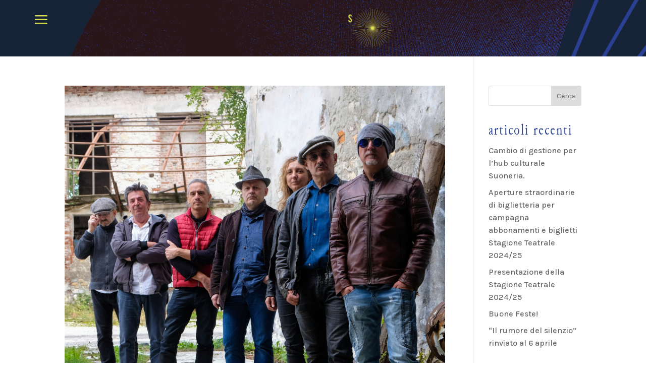

--- FILE ---
content_type: text/css
request_url: https://www.suoneriasettimo.it/wp-content/themes/suoneriasettimo/style.css?ver=1.1.8-20221022191728
body_size: 1275
content:
/*
Theme Name:   SuoneriaSettimo
Description:  Personalizzazioni al tema base Divi
Author:       Massimiliano Masserelli
Author URL:   https://www.photomarketing.it/
Template:     Divi
Version:      1.1.8
License:      GNU General Public License v2 or later
License URI:  http://www.gnu.org/licenses/gpl-2.0.html
Text Domain:  SuoneriaSettimo
Theme URI:    https://github.com/maxnegro/suoneriasettimo
GitHub Theme URI:  https://github.com/maxnegro/suoneriasettimo
Primary Branch: main
*/

/* Scrivi qui il tuo foglio di stile personalizzato */
.page.et_pb_pagebuilder_layout #main-content { min-height: calc(100vh - 245px); }
a { text-decoration: underline; }
.owl-carousel h4 a { text-decoration: none; }
.owl-carousel .dp_oc_read_more_link { margin-top: 0.75rem; margin-bottom: 0.75rem; }
.owl-carousel .dp_oc_item img { margin-bottom: 6px; }
.owl-carousel .owl-item img.freccetta { width: initial; display: inline; vertical-align: baseline; padding: 0; margin: 0; filter: none; }
.owl-carousel .dp_oc_item { margin-right: 20px; }
.owl-carousel .dp_oc_item h6, .owl-carousel .dp_oc_item h4.dataevento { text-transform: lowercase; }
.owl-carousel .owl-stage-outer { margin-left: 0!important; }
.owl-nav button.owl-prev, .owl-nav button.owl-next { font-size: initial!important; }
.owl-theme.nav-centered .owl-nav button.owl-next { right: -15px!important; }
.owl-theme.nav-centered .owl-nav button.owl-prev { left: -35px!important; }
/* #eventi-homepage .owl-item img {	filter: grayscale(100%) contrast(0.5) brightness(1.2); } */
#eventi-homepage .dp_oc_item h4 { text-transform: uppercase; font-size: 30px; }
#eventi-homepage .dp_oc_item h4.data-evento { text-transform: lowercase; font-size: 30px; }
#eventi-homepage .dp_oc_item h6 { font-size: 1.3em; }
.owl-image-wrapper { position: relative; margin: 10px 0 20px 0;  }
#eventi-homepage .owl-image-wrapper:after { content: ""; background-color: #284193; position:absolute; width: 100%; height: 100%; top: 0; opacity: 0.3; pointer-events: none; }
p.breadcrumbs { font-family: 'Junicode condensed'; text-transform: lowercase; letter-spacing: 2px; margin-top: 10px; }
span.nav-label { text-transform: lowercase;	font-family: 'Junicode condensed'; letter-spacing: 2px; }
img.breadcrumbs-home-icon { height: 16px; vertical-align: middle; margin-left: 6px; }
.credits { font-family: 'Junicode condensed'; letter-spacing: 2px; font-size: 14px; }
h1, h2, h3, h4, h5, h6 { text-transform: lowercase; }
@media (max-width: 767px) {
#colonna-menu-pannello-giallo { width: 80%!important; }
}
.pulsanti-evento.et_pb_button, .pulsanti-attivita, .et_pb_module .pulsanti-attivita.et_pb_button {
  border-left: 0;
  border-right: 0;
  border-top: 1px solid;
  border-bottom: 1px solid;
  border-radius: 0;
  width: 10em;
  margin: 0;
  padding: 6px 0;
  text-decoration: none;
  font-family: 'Junicode condensed';
  letter-spacing: 2px;
  display: block;
}
.pulsanti-evento.et_pb_button:hover, .pulsanti-attivita:hover, .et_pb_module .pulsanti-attivita.et_pb_button:hover {
    background-color: #ffffff;
    border: 1px solid;
    border-width: 1px 0;
}
.pulsanti-wrapper, .et_pb_gutters3 .et_pb_button_module_wrapper {
  margin-bottom: -1px !important;
}
.pulsanti-wrapper { padding-top: 20px; }
h4.indirizzo { font-size: 24px; }
.prezzo {
    font-family: 'Junicode condensed';
    font-size: 20px;
    letter-spacing: 2px;
    padding-top: 20px;
}
.organizzatore {
    font-family: 'Junicode condensed';
    font-size: 20px;
    letter-spacing: 2px;
}
.owl-carousel .dp_oc_item .organizzatore { margin-bottom: -20px; }
.et_pb_column .et_pb_module h3:first-of-type { padding-top: 24px; }
.et_pb_column .et_pb_module .dp_oc_item h4:first-of-type { padding-top: 24px; }
#hero-slider { overflow: visible; }
img#logo-image { max-width: 80%; }
.tribe-events .tribe-events-calendar-list__event-date-tag-weekday { font-family: 'Junicode condensed',Helvetica,Arial,Lucida,sans-serif; font-size: 15px; }
.tribe-common .tribe-common-h3, .tribe-common .tribe-common-h5, .tribe-common .tribe-common-h6, .tribe-common .tribe-common-h7, .tribe-common .tribe-common-h8 { font-family: 'Junicode condensed',Helvetica,Arial,Lucida,sans-serif; } 
.tribe-common .tribe-common-b2 { font-family: 'Junicode condensed',Helvetica,Arial,Lucida,sans-serif; font-size: 16px; color: #284193; }
.tribe-common--breakpoint-medium.tribe-common .tribe-common-b2 { font-size: 20px; }
.tribe-common--breakpoint-medium.tribe-common .tribe-common-h4--min-medium { font-size: 30px; line-height: 1.2; }
.tribe-common--breakpoint-medium.tribe-common .tribe-common-h6 { font-size: 30px; line-height: 1.3; }
.tribe-common .tribe-common-h3, .tribe-common .tribe-common-h5, .tribe-common .tribe-common-h6, .tribe-common .tribe-common-h7, .tribe-common .tribe-common-h8 { font-weight: 400; color: #284193; }
.tribe-common .tribe-common-b3 { font-family: 'Junicode condensed',Helvetica,Arial,Lucida,sans-serif; font-size: 16px; color: #284193; }
.tribe-common--breakpoint-medium.tribe-common .tribe-common-b3 { font-size: 20px; }
.tribe-common a, .tribe-common a:active, .tribe-common a:focus, .tribe-common a:hover, .tribe-common a:visited { color: #284193; }
.tribe-common .tribe-common-b2--bold { font-weight: 500; }
.tribe-common { letter-spacing: 2px; }
.tribe-events .tribe-events-c-view-selector { display: none; }
.tribe-common--breakpoint-medium.tribe-common .tribe-common-h6--min-medium { font-size: 25px; }
.tribe-common .tribe-common-h7 { font-size: 20px; }
.tribe-events .tribe-events-c-ical { display: none; }
.tribe-common--breakpoint-medium.tribe-events .tribe-events-c-nav__next, .tribe-common--breakpoint-medium.tribe-events .tribe-events-c-nav__prev { color: #284193; }


--- FILE ---
content_type: text/css
request_url: https://www.suoneriasettimo.it/wp-content/et-cache/23171/et-core-unified-cpt-23171.min.css?ver=1761841448
body_size: -246
content:
@font-face{font-family:"Junicode condensed";font-display:swap;src:url("https://www.suoneriasettimo.it/wp-content/uploads/et-fonts/Junicode-RegularCondensed-webfont.ttf") format("truetype")}

--- FILE ---
content_type: text/css
request_url: https://www.suoneriasettimo.it/wp-content/et-cache/23171/et-core-unified-cpt-deferred-23171.min.css?ver=1761841448
body_size: 1292
content:
@font-face{font-family:"Junicode condensed";font-display:swap;src:url("https://www.suoneriasettimo.it/wp-content/uploads/et-fonts/Junicode-RegularCondensed-webfont.ttf") format("truetype")}.et-db #et-boc .et-l .et_pb_section_0_tb_header.et_pb_section{padding-top:0px;padding-bottom:0px;background-color:RGBA(0,0,0,0)!important}.et-db #et-boc .et-l .et_pb_sticky .et_pb_section_0_tb_header{box-shadow:0px 5px 80px rgba(0,0,0,0.1)!important}.et-db #et-boc .et-l .et_pb_row_0_tb_header{background-image:url(https://www.suoneriasettimo.it/wp-content/uploads/2021/04/suoneria-header.png);background-color:RGBA(0,0,0,0);display:flex;align-items:center}.et-db #et-boc .et-l .et_pb_row_2_tb_header,body.et-db #page-container .et-db #et-boc .et-l #et-boc .et-l .et_pb_row_2_tb_header.et_pb_row,body.et_pb_pagebuilder_layout.single.et-db #page-container #et-boc .et-l #et-boc .et-l .et_pb_row_2_tb_header.et_pb_row,body.et_pb_pagebuilder_layout.single.et_full_width_page.et-db #page-container #et-boc .et-l #et-boc .et-l .et_pb_row_2_tb_header.et_pb_row,.et-db #et-boc .et-l .et_pb_row_0_tb_header,body.et-db #page-container .et-db #et-boc .et-l #et-boc .et-l .et_pb_row_0_tb_header.et_pb_row,body.et_pb_pagebuilder_layout.single.et-db #page-container #et-boc .et-l #et-boc .et-l .et_pb_row_0_tb_header.et_pb_row,body.et_pb_pagebuilder_layout.single.et_full_width_page.et-db #page-container #et-boc .et-l #et-boc .et-l .et_pb_row_0_tb_header.et_pb_row,.et-db #et-boc .et-l .et_pb_row_1_tb_header,body.et-db #page-container .et-db #et-boc .et-l #et-boc .et-l .et_pb_row_1_tb_header.et_pb_row,body.et_pb_pagebuilder_layout.single.et-db #page-container #et-boc .et-l #et-boc .et-l .et_pb_row_1_tb_header.et_pb_row,body.et_pb_pagebuilder_layout.single.et_full_width_page.et-db #page-container #et-boc .et-l #et-boc .et-l .et_pb_row_1_tb_header.et_pb_row{width:100%;max-width:100%}.et-db #et-boc .et-l .et_pb_code_0_tb_header,.et-db #et-boc .et-l .et_pb_code_1_tb_header{padding-top:0px;padding-bottom:0px;margin-top:0px!important;margin-bottom:0px!important}.et-db #et-boc .et-l .et_pb_blurb_0_tb_header.et_pb_blurb .et_pb_module_header,.et-db #et-boc .et-l .et_pb_blurb_0_tb_header.et_pb_blurb .et_pb_module_header a{font-family:'Open Sans Condensed',sans-serif;font-weight:700;font-size:18px;color:#383838!important}.et-db #et-boc .et-l .et_pb_blurb_0_tb_header.et_pb_blurb{padding-top:0px!important;padding-bottom:0px!important;margin-top:0px!important;margin-right:20px!important;margin-bottom:0px!important}.et-db #et-boc .et-l .et_pb_blurb_0_tb_header .et_pb_blurb_content,.et-db #et-boc .et-l .et_pb_post_slider_0_tb_header .et_pb_slide .et_pb_slide_description{text-align:left}.et-db #et-boc .et-l .et_pb_blurb_0_tb_header .et-pb-icon{font-size:40px;color:#dfdf53;font-family:ETmodules!important;font-weight:400!important}.et-db #et-boc .et-l .et_pb_image_0_tb_header .et_pb_image_wrap img{height:80px;width:auto}.et-db #et-boc .et-l .et_pb_image_0_tb_header{text-align:left;margin-left:0}.et-db #et-boc .et-l .et_pb_row_1_tb_header,.et-db #et-boc .et-l .et_pb_row_2_tb_header{background-color:#dfdf53;display:flex;align-items:center;flex-wrap:wrap}.et-db #et-boc .et-l .et_pb_row_1_tb_header.et_pb_row{padding-top:0px!important;padding-right:30px!important;padding-left:30px!important}.et-db #et-boc .et-l .et_pb_row_2_tb_header.et_pb_row{padding-top:0px!important;padding-right:30px!important;padding-left:30px!important;padding-top:0px;padding-right:30px;padding-left:30px}.et-db #et-boc .et-l .et_pb_blurb_1_tb_header.et_pb_blurb{padding-top:10px!important;padding-bottom:10px!important}.et-db #et-boc .et-l .et_pb_blurb_1_tb_header{z-index:99999;position:absolute!important;top:40px;bottom:auto;left:30px;right:auto}.et-db #et-boc .et-l .et_pb_blurb_1_tb_header .et_pb_blurb_content{text-align:left;max-width:100%}.et-db #et-boc .et-l .et_pb_blurb_1_tb_header .et-pb-icon{font-size:40px;color:#FFFFFF;font-family:ETmodules!important;font-weight:400!important}.et-db #et-boc .et-l .et_pb_post_slider_0_tb_header.et_pb_slider .et_pb_slide_description .et_pb_slide_title,.et-db #et-boc .et-l .et_pb_post_slider_0_tb_header.et_pb_slider .et_pb_slide_description .et_pb_slide_title a{font-size:35px!important;color:#284193!important}.et-db #et-boc .et-l .et_pb_post_slider_0_tb_header.et_pb_slider .et_pb_slide_content,.et-db #et-boc .et-l .et_pb_post_slider_0_tb_header.et_pb_slider .et_pb_slide_content div{font-size:17px!important;color:#284193!important}.et-db #et-boc .et-l .et_pb_post_slider_0_tb_header.et_pb_slider,.et-db #et-boc .et-l .et_pb_post_slider_0_tb_header.et_pb_slider.et_pb_bg_layout_dark{background-color:RGBA(0,0,0,0)}.et-db #et-boc .et-l .et_pb_post_slider_0_tb_header .et_pb_slide_description,.et-db #et-boc .et-l .et_pb_slider_fullwidth_off.et_pb_post_slider_0_tb_header .et_pb_slide_description{padding-top:0px;padding-bottom:0px}body.et-db #page-container #et-boc .et-l .et_pb_section .et_pb_post_slider_0_tb_header.et_pb_slider .et_pb_more_button.et_pb_button{border-width:0px!important;font-size:17px;padding-top:0px!important;padding-right:0px!important;padding-bottom:0px!important;padding-left:0px!important;margin-top:10px!important;margin-right:0px!important;margin-bottom:10px!important;margin-left:0px!important}body.et-db #page-container #et-boc .et-l .et_pb_section .et_pb_post_slider_0_tb_header.et_pb_slider .et_pb_more_button.et_pb_button:before,body.et-db #page-container #et-boc .et-l .et_pb_section .et_pb_post_slider_0_tb_header.et_pb_slider .et_pb_more_button.et_pb_button:after{display:none!important}.et-db #et-boc .et-l .et_pb_menu_0_tb_header.et_pb_menu ul li a{font-family:'Junicode condensed',Helvetica,Arial,Lucida,sans-serif;font-size:50px;color:#284193!important;letter-spacing:2px;line-height:1.1em}.et-db #et-boc .et-l .et_pb_menu_0_tb_header.et_pb_menu{background-color:rgba(0,0,0,0)}.et-db #et-boc .et-l .et_pb_menu_0_tb_header{margin-top:60px!important;margin-bottom:60px!important}.et-db #et-boc .et-l .et_pb_menu_0_tb_header.et_pb_menu ul li.current-menu-item a{color:#284193!important}.et-db #et-boc .et-l .et_pb_menu_0_tb_header.et_pb_menu .nav li ul{background-color:RGBA(0,0,0,0)!important}.et-db #et-boc .et-l .et_pb_menu_0_tb_header.et_pb_menu .nav li ul.sub-menu li.current-menu-item a,.et-db #et-boc .et-l .et_pb_menu_0_tb_header.et_pb_menu .nav li ul.sub-menu a{color:#FFFFFF!important}.et-db #et-boc .et-l .et_pb_menu_0_tb_header.et_pb_menu .et_mobile_menu,.et-db #et-boc .et-l .et_pb_menu_0_tb_header.et_pb_menu .et_mobile_menu ul{background-color:rgba(0,0,0,0)!important}.et-db #et-boc .et-l .et_pb_menu_0_tb_header .et_pb_menu_inner_container>.et_pb_menu__logo-wrap,.et-db #et-boc .et-l .et_pb_menu_0_tb_header .et_pb_menu__logo-slot{width:auto;max-width:100%}.et-db #et-boc .et-l .et_pb_menu_0_tb_header .et_pb_menu_inner_container>.et_pb_menu__logo-wrap .et_pb_menu__logo img,.et-db #et-boc .et-l .et_pb_menu_0_tb_header .et_pb_menu__logo-slot .et_pb_menu__logo-wrap img{height:auto;max-height:none}.et-db #et-boc .et-l .et_pb_social_media_follow_0_tb_header li.et_pb_social_icon a.icon:before,.et-db #et-boc .et-l .et_pb_menu_0_tb_header .mobile_nav .mobile_menu_bar:before,.et-db #et-boc .et-l .et_pb_menu_0_tb_header .et_pb_menu__icon.et_pb_menu__search-button,.et-db #et-boc .et-l .et_pb_menu_0_tb_header .et_pb_menu__icon.et_pb_menu__close-search-button,.et-db #et-boc .et-l .et_pb_menu_0_tb_header .et_pb_menu__icon.et_pb_menu__cart-button{color:#284193}.et-db #et-boc .et-l .et_pb_social_media_follow_network_1_tb_header a.icon,.et-db #et-boc .et-l .et_pb_social_media_follow_network_0_tb_header a.icon{transition:background-color 300ms ease 0ms,background-image 300ms ease 0ms}.et-db #et-boc .et-l ul.et_pb_social_media_follow_0_tb_header:hover{background-image:initial;background-color:transparent}.et-db #et-boc .et-l ul.et_pb_social_media_follow_0_tb_header a.icon{border-radius:30px 30px 30px 30px}.et-db #et-boc .et-l ul.et_pb_social_media_follow_0_tb_header a{border-width:1px;border-color:#284193}.et-db #et-boc .et-l ul.et_pb_social_media_follow_0_tb_header:hover a{border-color:#284193}.et-db #et-boc .et-l ul.et_pb_social_media_follow_0_tb_header{margin-left:2px!important}.et-db #et-boc .et-l .et_pb_social_media_follow_0_tb_header li a.icon:before{transition:color 300ms ease 0ms}.et-db #et-boc .et-l .et_pb_social_media_follow_0_tb_header li.et_pb_social_icon a.icon:hover:before{color:#E4DA70}.et-db #et-boc .et-l .et_pb_column_0_tb_header{padding-left:30px;margin-bottom:0;display:flex;align-items:center}.et-db #et-boc .et-l .et_pb_column_1_tb_header{padding-right:30px;display:flex;align-items:center;justify-content:flex-end;margin-bottom:0}.et-db #et-boc .et-l .et_pb_column_2_tb_header{padding-right:10%;width:10%!important;height:100%}.et-db #et-boc .et-l .et_pb_column_3_tb_header{padding-left:10%;width:45%!important}.et-db #et-boc .et-l .et_pb_column_4_tb_header{padding-right:10%;width:45%!important}.et-db #et-boc .et-l .et_pb_social_media_follow_network_1_tb_header a.icon:hover,.et-db #et-boc .et-l .et_pb_social_media_follow_network_0_tb_header a.icon:hover{background-image:initial!important;background-color:#284193!important}.et-db #et-boc .et-l .et_pb_row_0_tb_header.et_pb_row{padding-top:1em!important;padding-bottom:1em!important;padding-left:2em!important;margin-left:auto!important;margin-right:auto!important;padding-top:1em;padding-bottom:1em;padding-left:2em}@media only screen and (max-width:980px){.et-db #et-boc .et-l .et_pb_row_0_tb_header{display:flex;align-items:center}.et-db #et-boc .et-l .et_pb_blurb_0_tb_header .et-pb-icon,.et-db #et-boc .et-l .et_pb_blurb_1_tb_header .et-pb-icon{font-size:30px}.et-db #et-boc .et-l .et_pb_image_0_tb_header .et_pb_image_wrap img{width:auto}.et-db #et-boc .et-l .et_pb_menu_0_tb_header.et_pb_menu ul li a{font-size:40px}.et-db #et-boc .et-l .et_pb_menu_0_tb_header{margin-top:80px!important}.et-db #et-boc .et-l .et_pb_column_2_tb_header,.et-db #et-boc .et-l .et_pb_column_3_tb_header,.et-db #et-boc .et-l .et_pb_column_4_tb_header{padding-right:5%;padding-left:5%}}@media only screen and (max-width:767px){.et-db #et-boc .et-l .et_pb_image_0_tb_header .et_pb_image_wrap img{width:auto}.et-db #et-boc .et-l .et_pb_column_3_tb_header,.et-db #et-boc .et-l .et_pb_social_media_follow_0_tb_header{display:none!important}.et-db #et-boc .et-l .et_pb_menu_0_tb_header.et_pb_menu ul li a{font-size:30px}}

--- FILE ---
content_type: text/css
request_url: https://www.suoneriasettimo.it/wp-content/et-cache/23172/et-core-unified-cpt-deferred-23172.min.css?ver=1761841448
body_size: 275
content:
@font-face{font-family:"Junicode condensed";font-display:swap;src:url("https://www.suoneriasettimo.it/wp-content/uploads/et-fonts/Junicode-RegularCondensed-webfont.ttf") format("truetype")}.et-db #et-boc .et-l div.et_pb_section.et_pb_section_0_tb_footer{background-position:center bottom 0px;background-image:url(https://www.suoneriasettimo.it/wp-content/uploads/2021/04/suoneria-footer.png)!important}.et-db #et-boc .et-l .et_pb_section_0_tb_footer.et_pb_section{padding-top:0px;padding-right:3em;padding-bottom:0px;padding-left:3em;margin-top:0px;margin-bottom:0px}.et-db #et-boc .et-l .et_pb_row_0_tb_footer.et_pb_row{padding-top:2vh!important;padding-bottom:2vh!important;padding-top:2vh;padding-bottom:2vh}.et-db #et-boc .et-l .et_pb_row_0_tb_footer,body.et-db #page-container .et-db #et-boc .et-l #et-boc .et-l .et_pb_row_0_tb_footer.et_pb_row,body.et_pb_pagebuilder_layout.single.et-db #page-container #et-boc .et-l #et-boc .et-l .et_pb_row_0_tb_footer.et_pb_row,body.et_pb_pagebuilder_layout.single.et_full_width_page.et-db #page-container #et-boc .et-l #et-boc .et-l .et_pb_row_0_tb_footer.et_pb_row{width:100%;max-width:none}.et-db #et-boc .et-l .et_pb_image_0_tb_footer .et_pb_image_wrap img{max-height:70px;width:auto}.et-db #et-boc .et-l .et_pb_image_0_tb_footer{text-align:left;margin-left:0}.et-db #et-boc .et-l .et_pb_column_5_tb_footer,.et-db #et-boc .et-l .et_pb_column_4_tb_footer,.et-db #et-boc .et-l .et_pb_column_3_tb_footer,.et-db #et-boc .et-l .et_pb_column_2_tb_footer,.et-db #et-boc .et-l .et_pb_column_1_tb_footer{margin-top:auto}.et-db #et-boc .et-l .et_pb_text_1_tb_footer.et_pb_text,.et-db #et-boc .et-l .et_pb_text_0_tb_footer.et_pb_text,.et-db #et-boc .et-l .et_pb_text_2_tb_footer.et_pb_text,.et-db #et-boc .et-l .et_pb_text_4_tb_footer.et_pb_text,.et-db #et-boc .et-l .et_pb_text_3_tb_footer.et_pb_text{color:#DFDF53!important}.et-db #et-boc .et-l .et_pb_text_4_tb_footer,.et-db #et-boc .et-l .et_pb_text_1_tb_footer,.et-db #et-boc .et-l .et_pb_text_0_tb_footer,.et-db #et-boc .et-l .et_pb_text_2_tb_footer,.et-db #et-boc .et-l .et_pb_text_3_tb_footer{line-height:1.2em;font-family:'Junicode condensed',Helvetica,Arial,Lucida,sans-serif;letter-spacing:2px;line-height:1.2em;margin-top:1em!important}.et-db #et-boc .et-l .et_pb_text_1_tb_footer.et_pb_text a,.et-db #et-boc .et-l .et_pb_text_3_tb_footer.et_pb_text a,.et-db #et-boc .et-l .et_pb_text_2_tb_footer.et_pb_text a,.et-db #et-boc .et-l .et_pb_text_0_tb_footer.et_pb_text a,.et-db #et-boc .et-l .et_pb_text_4_tb_footer.et_pb_text a{color:#dfdf53!important}@media only screen and (max-width:980px){.et-db #et-boc .et-l .et_pb_image_0_tb_footer .et_pb_image_wrap img{width:auto}}@media only screen and (max-width:767px){.et-db #et-boc .et-l .et_pb_image_0_tb_footer .et_pb_image_wrap img{width:auto}}

--- FILE ---
content_type: application/javascript
request_url: https://cs.iubenda.com/cookie-solution/confs/js/37430380.js
body_size: -51
content:
_iub.csRC = { showBranding: false }
_iub.csEnabled = true;
_iub.csPurposes = [1,4];
_iub.cpUpd = 1690991560;
_iub.csT = 0.025;
_iub.googleConsentModeV2 = true;
_iub.totalNumberOfProviders = 4;
